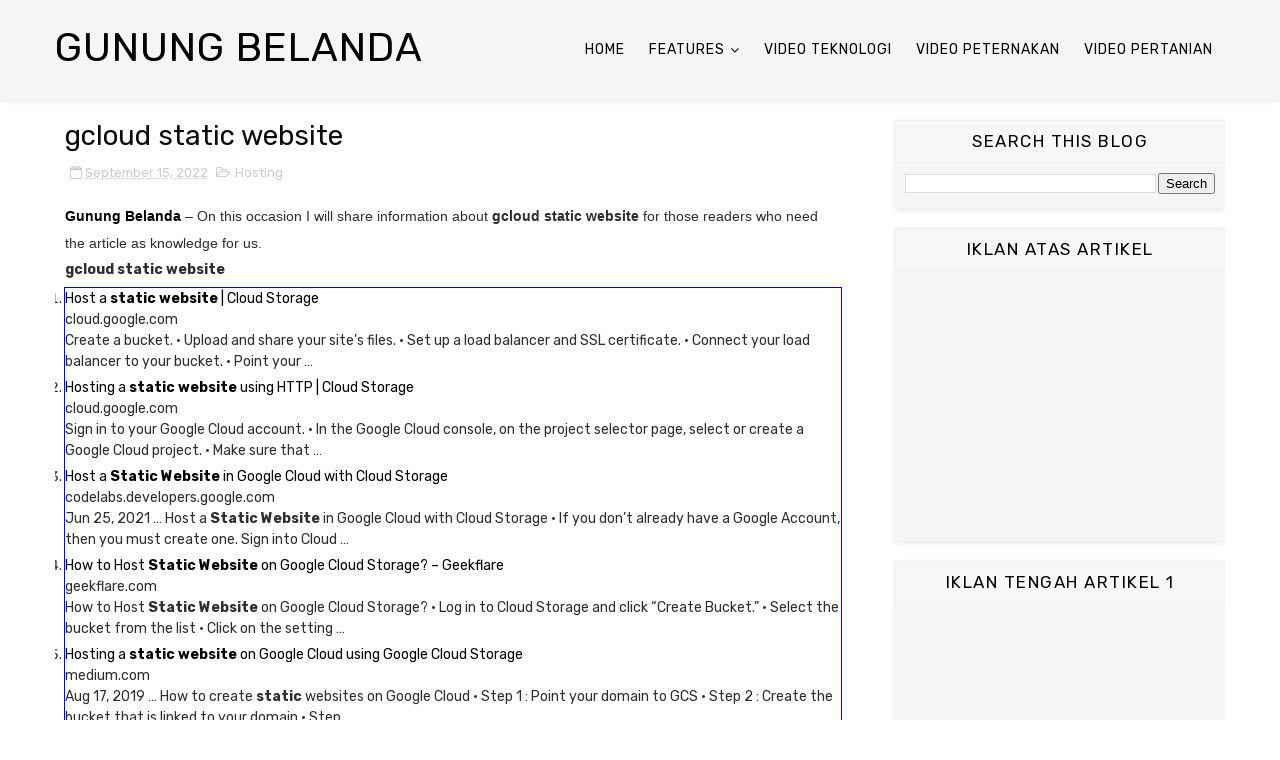

--- FILE ---
content_type: text/html; charset=utf-8
request_url: https://www.google.com/recaptcha/api2/aframe
body_size: 269
content:
<!DOCTYPE HTML><html><head><meta http-equiv="content-type" content="text/html; charset=UTF-8"></head><body><script nonce="Z2VWYeGlU9ayBBIE4y14Aw">/** Anti-fraud and anti-abuse applications only. See google.com/recaptcha */ try{var clients={'sodar':'https://pagead2.googlesyndication.com/pagead/sodar?'};window.addEventListener("message",function(a){try{if(a.source===window.parent){var b=JSON.parse(a.data);var c=clients[b['id']];if(c){var d=document.createElement('img');d.src=c+b['params']+'&rc='+(localStorage.getItem("rc::a")?sessionStorage.getItem("rc::b"):"");window.document.body.appendChild(d);sessionStorage.setItem("rc::e",parseInt(sessionStorage.getItem("rc::e")||0)+1);localStorage.setItem("rc::h",'1769120339178');}}}catch(b){}});window.parent.postMessage("_grecaptcha_ready", "*");}catch(b){}</script></body></html>

--- FILE ---
content_type: text/javascript; charset=UTF-8
request_url: https://www.gunungbelanda.com/feeds/posts/default/-/Hosting?alt=json-in-script&max-results=3&callback=jQuery1110007562167511885365_1769120337231&_=1769120337232
body_size: 6573
content:
// API callback
jQuery1110007562167511885365_1769120337231({"version":"1.0","encoding":"UTF-8","feed":{"xmlns":"http://www.w3.org/2005/Atom","xmlns$openSearch":"http://a9.com/-/spec/opensearchrss/1.0/","xmlns$blogger":"http://schemas.google.com/blogger/2008","xmlns$georss":"http://www.georss.org/georss","xmlns$gd":"http://schemas.google.com/g/2005","xmlns$thr":"http://purl.org/syndication/thread/1.0","id":{"$t":"tag:blogger.com,1999:blog-6139385686786815122"},"updated":{"$t":"2026-01-21T23:28:49.694-08:00"},"category":[{"term":"Hosting"},{"term":"Loans"},{"term":"Attorney"},{"term":"Inggris2372022"},{"term":"Mortgage"},{"term":"Inggris3122"},{"term":"information"},{"term":"Lawyer"},{"term":"Inggris1872022"},{"term":"payor"},{"term":"Claim"},{"term":"Pamekasan"},{"term":"Sekolah"},{"term":"gsmarena"},{"term":"Inggris1322"},{"term":"Inggris2522"},{"term":"Inggris2722"},{"term":"Tekno"},{"term":"Samsung"},{"term":"Cara Daftar"},{"term":"Kredit"},{"term":"Soal Ujian"},{"term":"Inggris1022"},{"term":"Inggris1922"},{"term":"Inggris2122"},{"term":"Ritel"},{"term":"Inggris"},{"term":"Picture"},{"term":"Flashing"},{"term":"Shopee"},{"term":"Inggris0522"},{"term":"London"},{"term":"Acer"},{"term":"Domain"},{"term":"Adidas"},{"term":"Prov. Jawa Timur"},{"term":"Alfastore"},{"term":"Tlanakan"},{"term":"Inggris1622"},{"term":"Inggris3022"},{"term":"Inggris1172022"},{"term":"Inggris772022"},{"term":"Makan"},{"term":"Rumah"},{"term":"Palengaan"},{"term":"Pegantenan"},{"term":"Grosir"},{"term":"Pakong"},{"term":"Kota Probolinggo"},{"term":"Waru"},{"term":"Luar Negeri"},{"term":"Acome"},{"term":"Proppo"},{"term":"Flashing Sony"},{"term":"Belanja"},{"term":"Firmware"},{"term":"Pasean"},{"term":"Toko"},{"term":"Kab. Malinau"},{"term":"Prov. Kalimantan Utara"},{"term":"Malaysia"},{"term":"Kadur"},{"term":"Galis"},{"term":"Kota Batu"},{"term":"INFORMASI"},{"term":"Acmic"},{"term":"Pademawu"},{"term":"Larangan"},{"term":"Kue"},{"term":"Allbox"},{"term":"Acefast"},{"term":"Kec. Batu"},{"term":"Warnet"},{"term":"APPS ANDROID"},{"term":"WINDOWS"},{"term":"Adamelement"},{"term":"Kec. Kanigaran"},{"term":"Kota Kinabalu"},{"term":"Aito"},{"term":"Keyboard Test"},{"term":"Amazfit"},{"term":"Kec. Kademangan"},{"term":"Advan"},{"term":"Kec. Bumiaji"},{"term":"Kec. Mayangan"},{"term":"Kec. Kedopok"},{"term":"Manajemen"},{"term":"Kec. Junrejo"},{"term":"Indomaret"},{"term":"Kec. Wonoasih"},{"term":"S7"},{"term":"Tawau"},{"term":"Kec. Malinau Kota"},{"term":"Kec. Malinau Utara"},{"term":"Sabah"},{"term":"S6"},{"term":"Kec. Malinau Barat"},{"term":"Serawak"},{"term":"Sandakan"},{"term":"Android"},{"term":"LINUX"},{"term":"J3"},{"term":"Kec. Malinau Selatan Hilir"},{"term":"Tab S2"},{"term":"Belajar"},{"term":"Kec. Pujungan"},{"term":"Keningau"},{"term":"S8"},{"term":"Whatsapp"},{"term":"Kec. Mentarang"},{"term":"Kec. Mentarang Hulu"},{"term":"A8"},{"term":"Arab Saudi"},{"term":"Kec. Malinau Selatan Hulu"},{"term":"Kec. Sungai Boh"},{"term":"Wikipedia"},{"term":"Apps"},{"term":"J5"},{"term":"Kec. Bahau Hulu"},{"term":"Kec. Kayan Hulu"},{"term":"Kec. Kayan Selatan"},{"term":"Kec. Malinau Selatan"},{"term":"Edukasi"},{"term":"Exe"},{"term":"Kec. Kayan Hilir"},{"term":"Kec. Sungai Tubu"},{"term":"Artis"},{"term":"Deddy Corbuzier"},{"term":"J1 Ace"},{"term":"PC"},{"term":"Wifi"},{"term":"Apk"},{"term":"Davao City"},{"term":"Editing"},{"term":"Filipina"},{"term":"Kundasang"},{"term":"Loker"},{"term":"Odin"},{"term":"Lirik"},{"term":"Asus"},{"term":"Bahasa"},{"term":"Bangkok"},{"term":"Beaufort"},{"term":"Belanda"},{"term":"Cairo"},{"term":"Install"},{"term":"Japan"},{"term":"Jeddah"},{"term":"Kuala Lumpur"},{"term":"Mekkah"},{"term":"Mesir"},{"term":"Mikrotik"},{"term":"Moskow"},{"term":"Myanmar"},{"term":"Nabawan"},{"term":"Photo"},{"term":"Riyadh"},{"term":"Rusia"},{"term":"S5"},{"term":"S5 Mini"},{"term":"Server"},{"term":"Singapura"},{"term":"Thailand"},{"term":"Tokyo"},{"term":"Wassenaar"},{"term":"Yangon"},{"term":"rtrwnet"},{"term":"Anime"},{"term":"Driver"},{"term":"Jaringan"},{"term":"Johor Bahru"},{"term":"Kinabatangan"},{"term":"Lebah"},{"term":"Masapol Sipitang"},{"term":"Naruto"},{"term":"Papar"},{"term":"Penjualan"},{"term":"Sammobile"},{"term":"Tanya"},{"term":"Xiaomi"},{"term":"A01"},{"term":"A5"},{"term":"Adb"},{"term":"AnyDesk"},{"term":"Article"},{"term":"Bimtek"},{"term":"Bunga"},{"term":"Discord"},{"term":"Firmwares"},{"term":"GIS ArcMap 10.3"},{"term":"Game"},{"term":"Harga Alcatel"},{"term":"Herbal"},{"term":"Hotspot"},{"term":"Infomasi"},{"term":"Inggris672022"},{"term":"Jamu"},{"term":"Kandang"},{"term":"Kran"},{"term":"Kudat"},{"term":"Nyeor Ejuh"},{"term":"Olt"},{"term":"Pertanian"},{"term":"Peternakan"},{"term":"Piala Dunia"},{"term":"Pppoe"},{"term":"Reset"},{"term":"Review"},{"term":"Rom"},{"term":"Sam fw"},{"term":"Slat"},{"term":"Speed"},{"term":"Switch"},{"term":"TV"},{"term":"Tanaman"},{"term":"Tenom"},{"term":"Ternak"},{"term":"V"},{"term":"Vitamin"},{"term":"Vivo"},{"term":"WordPress"},{"term":"Xampp"}],"title":{"type":"text","$t":"Gunung Belanda"},"subtitle":{"type":"html","$t":"Gunungbelanda.com - Information Center of Search Engine"},"link":[{"rel":"http://schemas.google.com/g/2005#feed","type":"application/atom+xml","href":"https:\/\/www.gunungbelanda.com\/feeds\/posts\/default"},{"rel":"self","type":"application/atom+xml","href":"https:\/\/www.blogger.com\/feeds\/6139385686786815122\/posts\/default\/-\/Hosting?alt=json-in-script\u0026max-results=3"},{"rel":"alternate","type":"text/html","href":"https:\/\/www.gunungbelanda.com\/search\/label\/Hosting"},{"rel":"hub","href":"http://pubsubhubbub.appspot.com/"},{"rel":"next","type":"application/atom+xml","href":"https:\/\/www.blogger.com\/feeds\/6139385686786815122\/posts\/default\/-\/Hosting\/-\/Hosting?alt=json-in-script\u0026start-index=4\u0026max-results=3"}],"author":[{"name":{"$t":"Unknown"},"email":{"$t":"noreply@blogger.com"},"gd$image":{"rel":"http://schemas.google.com/g/2005#thumbnail","width":"16","height":"16","src":"https:\/\/img1.blogblog.com\/img\/b16-rounded.gif"}}],"generator":{"version":"7.00","uri":"http://www.blogger.com","$t":"Blogger"},"openSearch$totalResults":{"$t":"5698"},"openSearch$startIndex":{"$t":"1"},"openSearch$itemsPerPage":{"$t":"3"},"entry":[{"id":{"$t":"tag:blogger.com,1999:blog-6139385686786815122.post-6602128106422126172"},"published":{"$t":"2022-09-15T17:00:05.702-07:00"},"updated":{"$t":"2022-09-15T17:08:14.096-07:00"},"category":[{"scheme":"http://www.blogger.com/atom/ns#","term":"Hosting"}],"title":{"type":"text","$t":"domain registry list"},"content":{"type":"html","$t":"\u003Cp style=\"text-align: left;\"\u003E\u003Cspan style=\"font-family: arial;\"\u003E\u003Cb\u003E\u003Ca href=\"http:\/\/gunungbelanda.com\"\u003EGunung Belanda\u003C\/a\u003E\u003C\/b\u003E \u0026#8211; On this occasion I will share information about \u003Cb\u003Edomain registry list \u003C\/b\u003Efor those readers who need the article as knowledge for us.\u003C\/span\u003E\u003C\/p\u003E\u003Cdiv\u003E\u003Cp style=\"text-align: left;\"\u003E\u003Cstrong\u003Edomain registry list\u003C\/strong\u003E\u003C\/p\u003E\u003Cp\u003E\u003Cspan style=\"font-family: arial;\"\u003E\u003C\/p\u003E\u003Cdiv class=\"component organic-results-component search-container__results-inner search-container__results-inner--top-space\" id=\"delayed-container-5\" style=\"visibility: visible; outline: 1px solid blue;\"\u003E\u003Col class=\"search-results\"\u003E\u003Cli class=\"search-results__item vsi\"\u003E\u003Cdiv class=\"search-results__title\"\u003E                                                                             \u003Ca href=\"https:\/\/www.icann.org\/resources\/pages\/listing-2012-02-25-en\" rel=\"nofollow noopener noreferrer\" class=\"search-results__link\" target=\"_blank\"\u003E\u003Cstrong\u003ERegistry\u003C\/strong\u003E Listings \u0026#8211; ICANN\u003C\/a\u003E                                             \u003C\/div\u003E\u003Cdiv class=\"search-results__display-url\"\u003E                                                             www.icann.org                                                     \u003C\/div\u003E\u003Cp class=\"search-results__description\"\u003E                                                     \u003Cstrong\u003ERegistry\u003C\/strong\u003E Listings ;.airtel, 2014, https:\/\/whois.nic.airtel\/ ;.akdn, 2015, https:\/\/whois.nic.akdn\/ ;.alfaromeo, 2015, https:\/\/whois.nic.alfaromeo\/ ;.alibaba\u0026nbsp;\u0026#8230;                                                                     \u003C\/p\u003E\u003C\/li\u003E\u003Cli class=\"search-results__item vsi\"\u003E\u003Cdiv class=\"search-results__title\"\u003E                                                                             \u003Ca href=\"https:\/\/www.icann.org\/en\/accredited-registrars\" rel=\"nofollow noopener noreferrer\" class=\"search-results__link\" target=\"_blank\"\u003E\u003Cstrong\u003EList\u003C\/strong\u003E of Accredited Registrars \u0026#8211; icann\u003C\/a\u003E                                             \u003C\/div\u003E\u003Cdiv class=\"search-results__display-url\"\u003E                                                             www.icann.org                                                     \u003C\/div\u003E\u003Cp class=\"search-results__description\"\u003E                                                     Results 1 \u0026#8211; 20 of 73 \u0026#8230; Filter Accredited Registrars ; Active Market Domains LLC. 3798. 3798. United States of America. Customer Service. Tel: +1 8886429675.                                                                     \u003C\/p\u003E\u003C\/li\u003E\u003Cli class=\"search-results__item vsi\"\u003E\u003Cdiv class=\"search-results__title\"\u003E                                                                             \u003Ca href=\"https:\/\/en.wikipedia.org\/wiki\/Domain_name_registry\" rel=\"nofollow noopener noreferrer\" class=\"search-results__link\" target=\"_blank\"\u003E\u003Cstrong\u003EDomain\u003C\/strong\u003E name \u003Cstrong\u003Eregistry\u003C\/strong\u003E \u0026#8211; Wikipedia\u003C\/a\u003E                                             \u003C\/div\u003E\u003Cdiv class=\"search-results__display-url\"\u003E                                                             en.wikipedia.org                                                     \u003C\/div\u003E\u003Cp class=\"search-results__description\"\u003E                                                     A \u003Cstrong\u003Edomain\u003C\/strong\u003E name \u003Cstrong\u003Eregistry\u003C\/strong\u003E is a database of all \u003Cstrong\u003Edomain\u003C\/strong\u003E names and the associated registrant information in the top level domains of the \u003Cstrong\u003EDomain\u003C\/strong\u003E Name System (DNS)\u0026nbsp;\u0026#8230;                                                                     \u003C\/p\u003E\u003C\/li\u003E\u003Cli class=\"search-results__item vsi\"\u003E\u003Cdiv class=\"search-results__title\"\u003E                                                                             \u003Ca href=\"https:\/\/domainnamestat.com\/statistics\/registrar\/others\" rel=\"nofollow noopener noreferrer\" class=\"search-results__link\" target=\"_blank\"\u003E\u003Cstrong\u003EDomain\u003C\/strong\u003E Name Registrars \u003Cstrong\u003EList\u003C\/strong\u003E\u003C\/a\u003E                                             \u003C\/div\u003E\u003Cdiv class=\"search-results__display-url\"\u003E                                                             domainnamestat.com                                                     \u003C\/div\u003E\u003Cp class=\"search-results__description\"\u003E                                                     \u003Cstrong\u003EDomain\u003C\/strong\u003E name registrations, by registrar ; GoDaddy.com, LLC 12.77% ; NameCheap, Inc. 2.87% ; Tucows Domains Inc. 1.81% ; Google LLC 1.42% ; Network Solutions, LLC\u0026nbsp;\u0026#8230;                                                                     \u003C\/p\u003E\u003C\/li\u003E\u003Cli class=\"search-results__item vsi\"\u003E\u003Cdiv class=\"search-results__title\"\u003E                                                                             \u003Ca href=\"https:\/\/www.iana.org\/domains\/root\/db\" rel=\"nofollow noopener noreferrer\" class=\"search-results__link\" target=\"_blank\"\u003ERoot Zone Database \u0026#8211; Internet Assigned Numbers Authority\u003C\/a\u003E                                             \u003C\/div\u003E\u003Cdiv class=\"search-results__display-url\"\u003E                                                             www.iana.org                                                     \u003C\/div\u003E\u003Cp class=\"search-results__description\"\u003E                                                     .au, country-code .au \u003Cstrong\u003EDomain\u003C\/strong\u003E Administration (auDA) \u0026#8230; .directory, generic, Binky Moon, LLC \u0026#8230; .film, generic, Motion Picture \u003Cstrong\u003EDomain Registry\u003C\/strong\u003E Pty Ltd.                                                                     \u003C\/p\u003E\u003C\/li\u003E\u003Cli class=\"search-results__item vsi\"\u003E\u003Cdiv class=\"search-results__title\"\u003E                                                                             \u003Ca href=\"https:\/\/icannwiki.org\/Registry\" rel=\"nofollow noopener noreferrer\" class=\"search-results__link\" target=\"_blank\"\u003E\u003Cstrong\u003ERegistry\u003C\/strong\u003E \u0026#8211; ICANNWiki\u003C\/a\u003E                                             \u003C\/div\u003E\u003Cdiv class=\"search-results__display-url\"\u003E                                                             icannwiki.org                                                     \u003C\/div\u003E\u003Cp class=\"search-results__description\"\u003E                                                     A \u003Cstrong\u003ERegistry\u003C\/strong\u003E is the database of all \u003Cstrong\u003Edomain\u003C\/strong\u003E names registered under a certain TLD. A \u003Cstrong\u003ERegistry\u003C\/strong\u003E Operator, also known as a Network Information Center (NIC),\u0026nbsp;\u0026#8230;                                                                     \u003C\/p\u003E\u003C\/li\u003E\u003Cli class=\"search-results__item vsi\"\u003E\u003Cdiv class=\"search-results__title\"\u003E                                                                             \u003Ca href=\"https:\/\/www.fcc.gov\/consumer-governmental-affairs\/about-bureau\/consumer-policy-division\/can-spam\/domain-name-downloads\" rel=\"nofollow noopener noreferrer\" class=\"search-results__link\" target=\"_blank\"\u003E\u003Cstrong\u003EDomain\u003C\/strong\u003E Name Downloads \u0026#8211; Federal Communications Commission\u003C\/a\u003E                                             \u003C\/div\u003E\u003Cdiv class=\"search-results__display-url\"\u003E                                                             www.fcc.gov                                                     \u003C\/div\u003E\u003Cp class=\"search-results__description\"\u003E                                                     This is not a \u003Cstrong\u003Elist\u003C\/strong\u003E of spammers. The purpose of the \u003Cstrong\u003Edomain\u003C\/strong\u003E name \u003Cstrong\u003Eregistry\u003C\/strong\u003E is to protect cellular and other commercial mobile radio service (CMRS) wireless\u0026nbsp;\u0026#8230;                                                                     \u003C\/p\u003E\u003C\/li\u003E\u003Cli class=\"search-results__item vsi\"\u003E\u003Cdiv class=\"search-results__title\"\u003E                                                                             \u003Ca href=\"https:\/\/www.forbes.com\/advisor\/business\/software\/best-domain-registrar\/\" rel=\"nofollow noopener noreferrer\" class=\"search-results__link\" target=\"_blank\"\u003EBest \u003Cstrong\u003EDomain\u003C\/strong\u003E Registrars 2022  Forbes Advisor\u003C\/a\u003E                                             \u003C\/div\u003E\u003Cdiv class=\"search-results__display-url\"\u003E                                                             www.forbes.com                                                     \u003C\/div\u003E\u003Cp class=\"search-results__description\"\u003E                                                     6 days ago \u0026#8230; The Best 10 \u003Cstrong\u003EDomain\u003C\/strong\u003E Name Registrars of 2022 · NameCheap · \u003Cstrong\u003EDomain\u003C\/strong\u003E.com · Google Domains · Dreamhost · Hover · GoDaddy · Bluehost · HostGator.                                                                     \u003C\/p\u003E\u003C\/li\u003E\u003Cli class=\"search-results__item vsi\"\u003E\u003Cdiv class=\"search-results__title\"\u003E                                                                             \u003Ca href=\"https:\/\/www.wpbeginner.com\/beginners-guide\/how-to-choose-the-best-domain-registrar\/\" rel=\"nofollow noopener noreferrer\" class=\"search-results__link\" target=\"_blank\"\u003EThe 7 \u0026#8220;Best\u0026#8221; \u003Cstrong\u003EDomain\u003C\/strong\u003E Name Registrars Compared (2022)\u003C\/a\u003E                                             \u003C\/div\u003E\u003Cdiv class=\"search-results__display-url\"\u003E                                                             www.wpbeginner.com                                                     \u003C\/div\u003E\u003Cp class=\"search-results__description\"\u003E                                                     Jul 3, 2022 \u0026#8230; A \u003Cstrong\u003Edomain\u003C\/strong\u003E name registrar is a company that allows you to purchase and register \u003Cstrong\u003Edomain\u003C\/strong\u003E names. All \u003Cstrong\u003Edomain\u003C\/strong\u003E name registrars are accredited by ICANN (\u0026nbsp;\u0026#8230;                                                                     \u003C\/p\u003E\u003C\/li\u003E\u003C\/ol\u003E\u003C\/div\u003E\u003Cp\u003E\u003C\/span\u003E\u003C\/p\u003E\u003Ch2 style=\"text-align: left;\"\u003E\u003Cspan style=\"font-family: arial;\"\u003E\u003C\/span\u003E\u003C\/h2\u003E\u003Cp\u003E\u003Cspan style=\"font-family: arial;\"\u003E\u003C\/span\u003E\u003C\/p\u003E\u003Cdiv class=\"separator\" style=\"clear: both; text-align: center;\"\u003E\u003Cfigure class=\"wp-block-embed is-type-video is-provider-youtube wp-block-embed-youtube wp-embed-aspect-16-9 wp-has-aspect-ratio\"\u003E\u003Cdiv class=\"wp-block-embed__wrapper\"\u003E\u003C\/div\u003E\u003Cfigcaption\u003E\u003C\/figcaption\u003E\u003C\/figure\u003E\u003C\/div\u003E\u003Cp\u003E\u003Cspan style=\"font-family: arial;\"\u003EThe suffix of my article is titled \u003C\/span\u003E\u003Cb style=\"font-family: arial;\"\u003E\u003Ca href=\"\"\u003Edomain registry list\u003C\/a\u003E\u003C\/b\u003E\u003Cspan style=\"font-family: arial;\"\u003E don\u0026#8217;t forget to share as much as possible so that others don\u0026#8217;t miss out on info from you spreading one kindness will be useful for our brother so thank you to meet again at another time :).\u003C\/span\u003E\u003C\/p\u003E\u003C\/div\u003E"},"link":[{"rel":"replies","type":"application/atom+xml","href":"https:\/\/www.gunungbelanda.com\/feeds\/6602128106422126172\/comments\/default","title":"Post Comments"},{"rel":"replies","type":"text/html","href":"https:\/\/www.gunungbelanda.com\/2022\/09\/domain-registry-list.html#comment-form","title":"0 Comments"},{"rel":"edit","type":"application/atom+xml","href":"https:\/\/www.blogger.com\/feeds\/6139385686786815122\/posts\/default\/6602128106422126172"},{"rel":"self","type":"application/atom+xml","href":"https:\/\/www.blogger.com\/feeds\/6139385686786815122\/posts\/default\/6602128106422126172"},{"rel":"alternate","type":"text/html","href":"https:\/\/www.gunungbelanda.com\/2022\/09\/domain-registry-list.html","title":"domain registry list"}],"author":[{"name":{"$t":"Unknown"},"email":{"$t":"noreply@blogger.com"},"gd$image":{"rel":"http://schemas.google.com/g/2005#thumbnail","width":"16","height":"16","src":"https:\/\/img1.blogblog.com\/img\/b16-rounded.gif"}}],"thr$total":{"$t":"0"}},{"id":{"$t":"tag:blogger.com,1999:blog-6139385686786815122.post-8610966856311712771"},"published":{"$t":"2022-09-15T17:00:05.701-07:00"},"updated":{"$t":"2022-09-15T17:10:23.868-07:00"},"category":[{"scheme":"http://www.blogger.com/atom/ns#","term":"Hosting"}],"title":{"type":"text","$t":"register domain name and email"},"content":{"type":"html","$t":"\u003Cp style=\"text-align: left;\"\u003E\u003Cspan style=\"font-family: arial;\"\u003E\u003Cb\u003E\u003Ca href=\"http:\/\/gunungbelanda.com\"\u003EGunung Belanda\u003C\/a\u003E\u003C\/b\u003E \u0026#8211; On this occasion I will share information about \u003Cb\u003Eregister domain name and email \u003C\/b\u003Efor those readers who need the article as knowledge for us.\u003C\/span\u003E\u003C\/p\u003E\u003Cdiv\u003E\u003Cp style=\"text-align: left;\"\u003E\u003Cstrong\u003Eregister domain name and email\u003C\/strong\u003E\u003C\/p\u003E\u003Cp\u003E\u003Cspan style=\"font-family: arial;\"\u003E\u003C\/p\u003E\u003Cdiv class=\"component organic-results-component search-container__results-inner search-container__results-inner--top-space\" id=\"delayed-container-5\" style=\"visibility: visible; outline: 1px solid blue;\"\u003E\u003Col class=\"search-results\"\u003E\u003Cli class=\"search-results__item vsi\"\u003E\u003Cdiv class=\"search-results__title\"\u003E                                                                             \u003Ca href=\"https:\/\/domains.google\/\" rel=\"nofollow noopener noreferrer\" class=\"search-results__link\" target=\"_blank\"\u003EGoogle Domains  \u003Cstrong\u003ERegister\u003C\/strong\u003E Your \u003Cstrong\u003EDomain Name\u003C\/strong\u003E  Google Domains\u003C\/a\u003E                                             \u003C\/div\u003E\u003Cdiv class=\"search-results__display-url\"\u003E                                                             domains.google                                                     \u003C\/div\u003E\u003Cp class=\"search-results__description\"\u003E                                                     Find your place online with a \u003Cstrong\u003Edomain\u003C\/strong\u003E from Google, powered by Google reliability, \u0026#8230; \u003Cstrong\u003EEmail\u003C\/strong\u003E forwarding, privacy protection, one-click DNSSEC, Google 2-Step\u0026nbsp;\u0026#8230;                                                                     \u003C\/p\u003E\u003C\/li\u003E\u003Cli class=\"search-results__item vsi\"\u003E\u003Cdiv class=\"search-results__title\"\u003E                                                                             \u003Ca href=\"https:\/\/www.register.com\/\" rel=\"nofollow noopener noreferrer\" class=\"search-results__link\" target=\"_blank\"\u003E\u003Cstrong\u003ERegister Domain\u003C\/strong\u003E Names at \u003Cstrong\u003ERegister\u003C\/strong\u003E.com \u0026#8211; Business Web Hosting \u0026#8230;\u003C\/a\u003E                                             \u003C\/div\u003E\u003Cdiv class=\"search-results__display-url\"\u003E                                                             www.\u003Cstrong\u003Eregister\u003C\/strong\u003E.com                                                     \u003C\/div\u003E\u003Cp class=\"search-results__description\"\u003E                                                     \u003Cstrong\u003ERegister\u003C\/strong\u003E.com offers \u003Cstrong\u003Edomain name\u003C\/strong\u003E registration, web hosting, website design \u003Cstrong\u003Eand\u003C\/strong\u003E online marketing \u0026#8211; all in one place. Award-winning customer service \u003Cstrong\u003Eand\u003C\/strong\u003E small\u0026nbsp;\u0026#8230;                                                                     \u003C\/p\u003E\u003C\/li\u003E\u003Cli class=\"search-results__item vsi\"\u003E\u003Cdiv class=\"search-results__title\"\u003E                                                                             \u003Ca href=\"https:\/\/www.godaddy.com\/tlds\/email-domain\" rel=\"nofollow noopener noreferrer\" class=\"search-results__link\" target=\"_blank\"\u003E.\u003Cstrong\u003Eemail Domain\u003C\/strong\u003E | \u003Cstrong\u003ERegister\u003C\/strong\u003E your .\u003Cstrong\u003Eemail Name\u003C\/strong\u003E \u0026#8211; GoDaddy\u003C\/a\u003E                                             \u003C\/div\u003E\u003Cdiv class=\"search-results__display-url\"\u003E                                                             www.godaddy.com                                                     \u003C\/div\u003E\u003Cp class=\"search-results__description\"\u003E                                                     Get your .\u003Cstrong\u003Eemail domain name\u003C\/strong\u003E with GoDaddy! It is easy to \u003Cstrong\u003Eregister\u003C\/strong\u003E a .\u003Cstrong\u003Eemail domain\u003C\/strong\u003E with the largest \u003Cstrong\u003Edomain\u003C\/strong\u003E registrar.                                                                     \u003C\/p\u003E\u003C\/li\u003E\u003Cli class=\"search-results__item vsi\"\u003E\u003Cdiv class=\"search-results__title\"\u003E                                                                             \u003Ca href=\"https:\/\/www.hover.com\/\" rel=\"nofollow noopener noreferrer\" class=\"search-results__link\" target=\"_blank\"\u003E\u003Cstrong\u003EDomain\u003C\/strong\u003E Names | Buy Domains \u0026amp; \u003Cstrong\u003EEmail\u003C\/strong\u003E At Hover.com\u003C\/a\u003E                                             \u003C\/div\u003E\u003Cdiv class=\"search-results__display-url\"\u003E                                                             www.hover.com                                                     \u003C\/div\u003E\u003Cp class=\"search-results__description\"\u003E                                                     Find the perfect \u003Cstrong\u003Edomain name\u003C\/strong\u003E for your idea at Hover. All domains come with industry-leading customer support \u003Cstrong\u003Eand\u003C\/strong\u003E free WHOIS privacy.                                                                     \u003C\/p\u003E\u003C\/li\u003E\u003Cli class=\"search-results__item vsi\"\u003E\u003Cdiv class=\"search-results__title\"\u003E                                                                             \u003Ca href=\"https:\/\/www.wpbeginner.com\/beginners-guide\/how-to-get-a-free-email-domain-quick-and-easy-methods\/\" rel=\"nofollow noopener noreferrer\" class=\"search-results__link\" target=\"_blank\"\u003EHow to Get a Free \u003Cstrong\u003EEmail Domain\u003C\/strong\u003E (5 Quick \u003Cstrong\u003Eand\u003C\/strong\u003E Easy Methods)\u003C\/a\u003E                                             \u003C\/div\u003E\u003Cdiv class=\"search-results__display-url\"\u003E                                                             www.wpbeginner.com                                                     \u003C\/div\u003E\u003Cp class=\"search-results__description\"\u003E                                                     Jun 16, 2021 \u0026#8230; \u003Cstrong\u003EEmail\u003C\/strong\u003E domains allow you to setup an \u003Cstrong\u003Eemail\u003C\/strong\u003E address with @company \u003Cstrong\u003Ename\u003C\/strong\u003E using your own business \/ brand \u003Cstrong\u003Ename\u003C\/strong\u003E. You can either buy an \u003Cstrong\u003Eemail\u003C\/strong\u003E\u0026nbsp;\u0026#8230;                                                                     \u003C\/p\u003E\u003C\/li\u003E\u003Cli class=\"search-results__item vsi\"\u003E\u003Cdiv class=\"search-results__title\"\u003E                                                                             \u003Ca href=\"https:\/\/www.name.com\/\" rel=\"nofollow noopener noreferrer\" class=\"search-results__link\" target=\"_blank\"\u003E\u003Cstrong\u003EDomain\u003C\/strong\u003E Names \u0026#8211; \u003Cstrong\u003ERegister\u003C\/strong\u003E Domains with \u003Cstrong\u003EName\u003C\/strong\u003E.com \u0026#8211; Buy a \u003Cstrong\u003EDomain\u003C\/strong\u003E \u0026#8230;\u003C\/a\u003E                                             \u003C\/div\u003E\u003Cdiv class=\"search-results__display-url\"\u003E                                                             www.\u003Cstrong\u003Ename\u003C\/strong\u003E.com                                                     \u003C\/div\u003E\u003Cp class=\"search-results__description\"\u003E                                                     It all starts with your \u003Cstrong\u003Edomain name\u003C\/strong\u003E. Buy affordable domains, build websites, create custom \u003Cstrong\u003Eemail\u003C\/strong\u003E addresses, get free perks, tools \u003Cstrong\u003Eand\u003C\/strong\u003E tutorials, \u003Cstrong\u003Eand\u003C\/strong\u003E more.                                                                     \u003C\/p\u003E\u003C\/li\u003E\u003Cli class=\"search-results__item vsi\"\u003E\u003Cdiv class=\"search-results__title\"\u003E                                                                             \u003Ca href=\"https:\/\/hover.blog\/custom-email-address-tutorial\/\" rel=\"nofollow noopener noreferrer\" class=\"search-results__link\" target=\"_blank\"\u003EHow to buy a \u003Cstrong\u003Edomain email\u003C\/strong\u003E address for your brand or \u0026#8211; Hover Blog\u003C\/a\u003E                                             \u003C\/div\u003E\u003Cdiv class=\"search-results__display-url\"\u003E                                                             hover.blog                                                     \u003C\/div\u003E\u003Cp class=\"search-results__description\"\u003E                                                     Dec 2, 2020 \u0026#8230; \u003Cstrong\u003ERegister\u003C\/strong\u003E a \u003Cstrong\u003Edomain name\u003C\/strong\u003E. Sign up for an \u003Cstrong\u003Eemail\u003C\/strong\u003E hosting service. Create a mailbox \u003Cstrong\u003Ename\u003C\/strong\u003E. Configure your \u003Cstrong\u003Eemail\u003C\/strong\u003E address with an \u003Cstrong\u003Eemail\u003C\/strong\u003E client. 1\u0026nbsp;\u0026#8230;                                                                     \u003C\/p\u003E\u003C\/li\u003E\u003Cli class=\"search-results__item vsi\"\u003E\u003Cdiv class=\"search-results__title\"\u003E                                                                             \u003Ca href=\"https:\/\/www.zoho.com\/mail\/buy-domain.html\" rel=\"nofollow noopener noreferrer\" class=\"search-results__link\" target=\"_blank\"\u003EBuy a \u003Cstrong\u003Edomain and email\u003C\/strong\u003E addresses for your business. \u0026#8211; Zoho\u003C\/a\u003E                                             \u003C\/div\u003E\u003Cdiv class=\"search-results__display-url\"\u003E                                                             www.zoho.com                                                     \u003C\/div\u003E\u003Cp class=\"search-results__description\"\u003E                                                     Pick your own business \u003Cstrong\u003Edomain\u003C\/strong\u003E \u0026#8230; Zoho Mail offers you a wide range of options to choose the perfect \u003Cstrong\u003Edomain name\u003C\/strong\u003E for your business. You can even have multiple TLD\u0026nbsp;\u0026#8230;                                                                     \u003C\/p\u003E\u003C\/li\u003E\u003Cli class=\"search-results__item vsi\"\u003E\u003Cdiv class=\"search-results__title\"\u003E                                                                             \u003Ca href=\"https:\/\/www.lcn.com\/blog\/10-things-registering-domain-name\/\" rel=\"nofollow noopener noreferrer\" class=\"search-results__link\" target=\"_blank\"\u003E10 things to do after registering a \u003Cstrong\u003Edomain name\u003C\/strong\u003E \u0026#8211; LCN.com\u003C\/a\u003E                                             \u003C\/div\u003E\u003Cdiv class=\"search-results__display-url\"\u003E                                                             www.lcn.com                                                     \u003C\/div\u003E\u003Cp class=\"search-results__description\"\u003E                                                     Not only is \u003Cstrong\u003Eemail\u003C\/strong\u003E the most common form of business communication, it\u0026#8217;s also a hugely effective way to inform\u0026nbsp;\u0026#8230;                                                                     \u003C\/p\u003E\u003C\/li\u003E\u003C\/ol\u003E\u003C\/div\u003E\u003Cp\u003E\u003C\/span\u003E\u003C\/p\u003E\u003Ch2 style=\"text-align: left;\"\u003E\u003Cspan style=\"font-family: arial;\"\u003E\u003C\/span\u003E\u003C\/h2\u003E\u003Cp\u003E\u003Cspan style=\"font-family: arial;\"\u003E\u003C\/span\u003E\u003C\/p\u003E\u003Cdiv class=\"separator\" style=\"clear: both; text-align: center;\"\u003E\u003Cfigure class=\"wp-block-embed is-type-video is-provider-youtube wp-block-embed-youtube wp-embed-aspect-16-9 wp-has-aspect-ratio\"\u003E\u003Cdiv class=\"wp-block-embed__wrapper\"\u003E\u003C\/div\u003E\u003Cfigcaption\u003E\u003C\/figcaption\u003E\u003C\/figure\u003E\u003C\/div\u003E\u003Cp\u003E\u003Cspan style=\"font-family: arial;\"\u003EThe suffix of my article is titled \u003C\/span\u003E\u003Cb style=\"font-family: arial;\"\u003E\u003Ca href=\"\"\u003Eregister domain name and email\u003C\/a\u003E\u003C\/b\u003E\u003Cspan style=\"font-family: arial;\"\u003E don\u0026#8217;t forget to share as much as possible so that others don\u0026#8217;t miss out on info from you spreading one kindness will be useful for our brother so thank you to meet again at another time :).\u003C\/span\u003E\u003C\/p\u003E\u003C\/div\u003E"},"link":[{"rel":"replies","type":"application/atom+xml","href":"https:\/\/www.gunungbelanda.com\/feeds\/8610966856311712771\/comments\/default","title":"Post Comments"},{"rel":"replies","type":"text/html","href":"https:\/\/www.gunungbelanda.com\/2022\/09\/register-domain-name-and-email.html#comment-form","title":"0 Comments"},{"rel":"edit","type":"application/atom+xml","href":"https:\/\/www.blogger.com\/feeds\/6139385686786815122\/posts\/default\/8610966856311712771"},{"rel":"self","type":"application/atom+xml","href":"https:\/\/www.blogger.com\/feeds\/6139385686786815122\/posts\/default\/8610966856311712771"},{"rel":"alternate","type":"text/html","href":"https:\/\/www.gunungbelanda.com\/2022\/09\/register-domain-name-and-email.html","title":"register domain name and email"}],"author":[{"name":{"$t":"Unknown"},"email":{"$t":"noreply@blogger.com"},"gd$image":{"rel":"http://schemas.google.com/g/2005#thumbnail","width":"16","height":"16","src":"https:\/\/img1.blogblog.com\/img\/b16-rounded.gif"}}],"thr$total":{"$t":"0"}},{"id":{"$t":"tag:blogger.com,1999:blog-6139385686786815122.post-2089969011286442877"},"published":{"$t":"2022-09-15T17:00:05.700-07:00"},"updated":{"$t":"2022-09-15T17:03:17.194-07:00"},"category":[{"scheme":"http://www.blogger.com/atom/ns#","term":"Hosting"}],"title":{"type":"text","$t":"netcup dedicated server"},"content":{"type":"html","$t":"\u003Cp style=\"text-align: left;\"\u003E\u003Cspan style=\"font-family: arial;\"\u003E\u003Cb\u003E\u003Ca href=\"http:\/\/gunungbelanda.com\"\u003EGunung Belanda\u003C\/a\u003E\u003C\/b\u003E \u0026#8211; On this occasion I will share information about \u003Cb\u003Enetcup dedicated server \u003C\/b\u003Efor those readers who need the article as knowledge for us.\u003C\/span\u003E\u003C\/p\u003E\u003Cdiv\u003E\u003Cp style=\"text-align: left;\"\u003E\u003Cstrong\u003Enetcup dedicated server\u003C\/strong\u003E\u003C\/p\u003E\u003Cp\u003E\u003Cspan style=\"font-family: arial;\"\u003E\u003C\/p\u003E\u003Cdiv class=\"component organic-results-component search-container__results-inner search-container__results-inner--top-space\" id=\"delayed-container-5\" style=\"visibility: visible; outline: 1px solid blue;\"\u003E\u003Col class=\"search-results\"\u003E\u003Cli class=\"search-results__item vsi\"\u003E\u003Cdiv class=\"search-results__title\"\u003E                                                                             \u003Ca href=\"https:\/\/www.netcup.eu\/professional\/dedicated-server\/\" rel=\"nofollow noopener noreferrer\" class=\"search-results__link\" target=\"_blank\"\u003E\u003Cstrong\u003EDedicated Server\u003C\/strong\u003E for Your Business \u0026#8211; \u003Cstrong\u003Enetcup\u003C\/strong\u003E.eu\u003C\/a\u003E                                             \u003C\/div\u003E\u003Cdiv class=\"search-results__display-url\"\u003E                                                             www.\u003Cstrong\u003Enetcup\u003C\/strong\u003E.eu                                                     \u003C\/div\u003E\u003Cp class=\"search-results__description\"\u003E                                                     Our \u003Cstrong\u003Ededicated\u003C\/strong\u003E servers are designed for critical business applications that need high availability. Inform yourself now about our \u003Cstrong\u003Ededicated\u003C\/strong\u003E servers.                                                                     \u003C\/p\u003E\u003C\/li\u003E\u003Cli class=\"search-results__item vsi\"\u003E\u003Cdiv class=\"search-results__title\"\u003E                                                                             \u003Ca href=\"https:\/\/www.netcup.eu\/professional\/managed-server\/managed-server.php\" rel=\"nofollow noopener noreferrer\" class=\"search-results__link\" target=\"_blank\"\u003EManaged \u003Cstrong\u003EDedicated Server\u003C\/strong\u003E for Your Business \u0026#8211; \u003Cstrong\u003Enetcup\u003C\/strong\u003E.eu\u003C\/a\u003E                                             \u003C\/div\u003E\u003Cdiv class=\"search-results__display-url\"\u003E                                                             www.\u003Cstrong\u003Enetcup\u003C\/strong\u003E.eu                                                     \u003C\/div\u003E\u003Cp class=\"search-results__description\"\u003E                                                     We are your partner for managed \u003Cstrong\u003Ededicated server\u003C\/strong\u003E. We care for the \u003Cstrong\u003Eserver\u003C\/strong\u003E hardware, security \u0026amp; functionality of your \u003Cstrong\u003Eserver\u003C\/strong\u003E and you focus on your business.                                                                     \u003C\/p\u003E\u003C\/li\u003E\u003Cli class=\"search-results__item vsi\"\u003E\u003Cdiv class=\"search-results__title\"\u003E                                                                             \u003Ca href=\"https:\/\/www.netcup.eu\/vserver\/\" rel=\"nofollow noopener noreferrer\" class=\"search-results__link\" target=\"_blank\"\u003E\u003Cstrong\u003Enetcup\u003C\/strong\u003E GmbH \u0026#8211; Root \u003Cstrong\u003EServer\u003C\/strong\u003E\u003C\/a\u003E                                             \u003C\/div\u003E\u003Cdiv class=\"search-results__display-url\"\u003E                                                             www.\u003Cstrong\u003Enetcup\u003C\/strong\u003E.eu                                                     \u003C\/div\u003E\u003Cp class=\"search-results__description\"\u003E                                                     combines advantages of \u003Cstrong\u003Ededicated\u003C\/strong\u003E and virtual \u003Cstrong\u003Eserver\u003C\/strong\u003E; \u003Cstrong\u003Ededicated\u003C\/strong\u003E resources (CPU und RAM); snapshots, import and export of images; 99,9% guaranteed minimum\u0026nbsp;\u0026#8230;                                                                     \u003C\/p\u003E\u003C\/li\u003E\u003Cli class=\"search-results__item vsi\"\u003E\u003Cdiv class=\"search-results__title\"\u003E                                                                             \u003Ca href=\"https:\/\/www.netcup.eu\/professional\/\" rel=\"nofollow noopener noreferrer\" class=\"search-results__link\" target=\"_blank\"\u003E\u003Cstrong\u003Enetcup\u003C\/strong\u003E PRO \u0026#8211; Professional Services for Your Business\u003C\/a\u003E                                             \u003C\/div\u003E\u003Cdiv class=\"search-results__display-url\"\u003E                                                             www.\u003Cstrong\u003Enetcup\u003C\/strong\u003E.eu                                                     \u003C\/div\u003E\u003Cp class=\"search-results__description\"\u003E                                                     \u003Cstrong\u003Enetcup\u003C\/strong\u003E PRO offers businesses professional services like managed \u003Cstrong\u003Eserver\u003C\/strong\u003E, \u003Cstrong\u003Ededicated server\u003C\/strong\u003E, colocation and individual software development.                                                                     \u003C\/p\u003E\u003C\/li\u003E\u003Cli class=\"search-results__item vsi\"\u003E\u003Cdiv class=\"search-results__title\"\u003E                                                                             \u003Ca href=\"https:\/\/www.netcup.eu\/professional\/managed-server\/\" rel=\"nofollow noopener noreferrer\" class=\"search-results__link\" target=\"_blank\"\u003EManaged \u003Cstrong\u003EServer\u003C\/strong\u003E for Your Business Success \u0026#8211; \u003Cstrong\u003Enetcup\u003C\/strong\u003E.eu\u003C\/a\u003E                                             \u003C\/div\u003E\u003Cdiv class=\"search-results__display-url\"\u003E                                                             www.\u003Cstrong\u003Enetcup\u003C\/strong\u003E.eu                                                     \u003C\/div\u003E\u003Cp class=\"search-results__description\"\u003E                                                     We provide our customers with high-quality hardware combined with proficient system management. Customers with one of our private or \u003Cstrong\u003Ededicated\u003C\/strong\u003E servers, can\u0026nbsp;\u0026#8230;                                                                     \u003C\/p\u003E\u003C\/li\u003E\u003Cli class=\"search-results__item vsi\"\u003E\u003Cdiv class=\"search-results__title\"\u003E                                                                             \u003Ca href=\"https:\/\/www.netcup.eu\/vserver\/vps.php\" rel=\"nofollow noopener noreferrer\" class=\"search-results__link\" target=\"_blank\"\u003E\u003Cstrong\u003Enetcup\u003C\/strong\u003E GmbH \u0026#8211; virtual \u003Cstrong\u003EServer\u003C\/strong\u003E (VPS)\u003C\/a\u003E                                             \u003C\/div\u003E\u003Cdiv class=\"search-results__display-url\"\u003E                                                             www.\u003Cstrong\u003Enetcup\u003C\/strong\u003E.eu                                                     \u003C\/div\u003E\u003Cp class=\"search-results__description\"\u003E                                                     They are equipped with the same system like our root \u003Cstrong\u003Eserver\u003C\/strong\u003E. Only the \u003Cstrong\u003Ededicated\u003C\/strong\u003E CPU cores, the satisfaction guarantee and the very high guaranteed average\u0026nbsp;\u0026#8230;                                                                     \u003C\/p\u003E\u003C\/li\u003E\u003Cli class=\"search-results__item vsi\"\u003E\u003Cdiv class=\"search-results__title\"\u003E                                                                             \u003Ca href=\"https:\/\/www.netcup.eu\/professional\/managed-server\/managed-privateserver.php\" rel=\"nofollow noopener noreferrer\" class=\"search-results__link\" target=\"_blank\"\u003EManaged Private \u003Cstrong\u003EServer\u003C\/strong\u003E for Your Business \u0026#8211; \u003Cstrong\u003Enetcup\u003C\/strong\u003E.eu\u003C\/a\u003E                                             \u003C\/div\u003E\u003Cdiv class=\"search-results__display-url\"\u003E                                                             www.\u003Cstrong\u003Enetcup\u003C\/strong\u003E.eu                                                     \u003C\/div\u003E\u003Cp class=\"search-results__description\"\u003E                                                     Our managed private \u003Cstrong\u003Eserver\u003C\/strong\u003E offer guaranteed hardware resources and CPU performance. \u0026#8230; Overview · Managed private \u003Cstrong\u003EServer\u003C\/strong\u003E · Managed \u003Cstrong\u003EDedicated Server\u003C\/strong\u003E\u0026nbsp;\u0026#8230;                                                                     \u003C\/p\u003E\u003C\/li\u003E\u003Cli class=\"search-results__item vsi\"\u003E\u003Cdiv class=\"search-results__title\"\u003E                                                                             \u003Ca href=\"https:\/\/www.netcup.eu\/\" rel=\"nofollow noopener noreferrer\" class=\"search-results__link\" target=\"_blank\"\u003E\u003Cstrong\u003Enetcup\u003C\/strong\u003E GmbH \u0026#8211; Your partner for web hosting, root \u003Cstrong\u003Eserver\u003C\/strong\u003E, managed \u0026#8230;\u003C\/a\u003E                                             \u003C\/div\u003E\u003Cdiv class=\"search-results__display-url\"\u003E                                                             www.\u003Cstrong\u003Enetcup\u003C\/strong\u003E.eu                                                     \u003C\/div\u003E\u003Cp class=\"search-results__description\"\u003E                                                     Webhosting, \u003Cstrong\u003EServer\u003C\/strong\u003E, Domains, Managementdienste, einfach alles fuer einen erfolgreichen Internetauftritt.                                                                     \u003C\/p\u003E\u003C\/li\u003E\u003Cli class=\"search-results__item vsi\"\u003E\u003Cdiv class=\"search-results__title\"\u003E                                                                             \u003Ca href=\"https:\/\/www.netcup.eu\/professional\/managed-server\/managed-cloud-cluster.php\" rel=\"nofollow noopener noreferrer\" class=\"search-results__link\" target=\"_blank\"\u003EManaged Cloud Cluster for Businesses \u0026#8211; \u003Cstrong\u003Enetcup\u003C\/strong\u003E.eu\u003C\/a\u003E                                             \u003C\/div\u003E\u003Cdiv class=\"search-results__display-url\"\u003E                                                             www.\u003Cstrong\u003Enetcup\u003C\/strong\u003E.eu                                                     \u003C\/div\u003E\u003Cp class=\"search-results__description\"\u003E                                                     Rent one or more \u003Cstrong\u003Ededicated\u003C\/strong\u003E servers including management from \u003Cstrong\u003Enetcup\u003C\/strong\u003E. The \u003Cstrong\u003Enetcup\u003C\/strong\u003E SCP package developed in-house by \u003Cstrong\u003Enetcup\u003C\/strong\u003E can be used to combine the servers\u0026nbsp;\u0026#8230;                                                                     \u003C\/p\u003E\u003C\/li\u003E\u003C\/ol\u003E\u003C\/div\u003E\u003Cp\u003E\u003C\/span\u003E\u003C\/p\u003E\u003Ch2 style=\"text-align: left;\"\u003E\u003Cspan style=\"font-family: arial;\"\u003E\u003C\/span\u003E\u003C\/h2\u003E\u003Cp\u003E\u003Cspan style=\"font-family: arial;\"\u003E\u003C\/span\u003E\u003C\/p\u003E\u003Cdiv class=\"separator\" style=\"clear: both; text-align: center;\"\u003E\u003Cfigure class=\"wp-block-embed is-type-video is-provider-youtube wp-block-embed-youtube wp-embed-aspect-16-9 wp-has-aspect-ratio\"\u003E\u003Cdiv class=\"wp-block-embed__wrapper\"\u003E\u003C\/div\u003E\u003Cfigcaption\u003E\u003C\/figcaption\u003E\u003C\/figure\u003E\u003C\/div\u003E\u003Cp\u003E\u003Cspan style=\"font-family: arial;\"\u003EThe suffix of my article is titled \u003C\/span\u003E\u003Cb style=\"font-family: arial;\"\u003E\u003Ca href=\"\"\u003Enetcup dedicated server\u003C\/a\u003E\u003C\/b\u003E\u003Cspan style=\"font-family: arial;\"\u003E don\u0026#8217;t forget to share as much as possible so that others don\u0026#8217;t miss out on info from you spreading one kindness will be useful for our brother so thank you to meet again at another time :).\u003C\/span\u003E\u003C\/p\u003E\u003C\/div\u003E"},"link":[{"rel":"replies","type":"application/atom+xml","href":"https:\/\/www.gunungbelanda.com\/feeds\/2089969011286442877\/comments\/default","title":"Post Comments"},{"rel":"replies","type":"text/html","href":"https:\/\/www.gunungbelanda.com\/2022\/09\/netcup-dedicated-server.html#comment-form","title":"0 Comments"},{"rel":"edit","type":"application/atom+xml","href":"https:\/\/www.blogger.com\/feeds\/6139385686786815122\/posts\/default\/2089969011286442877"},{"rel":"self","type":"application/atom+xml","href":"https:\/\/www.blogger.com\/feeds\/6139385686786815122\/posts\/default\/2089969011286442877"},{"rel":"alternate","type":"text/html","href":"https:\/\/www.gunungbelanda.com\/2022\/09\/netcup-dedicated-server.html","title":"netcup dedicated server"}],"author":[{"name":{"$t":"Unknown"},"email":{"$t":"noreply@blogger.com"},"gd$image":{"rel":"http://schemas.google.com/g/2005#thumbnail","width":"16","height":"16","src":"https:\/\/img1.blogblog.com\/img\/b16-rounded.gif"}}],"thr$total":{"$t":"0"}}]}});